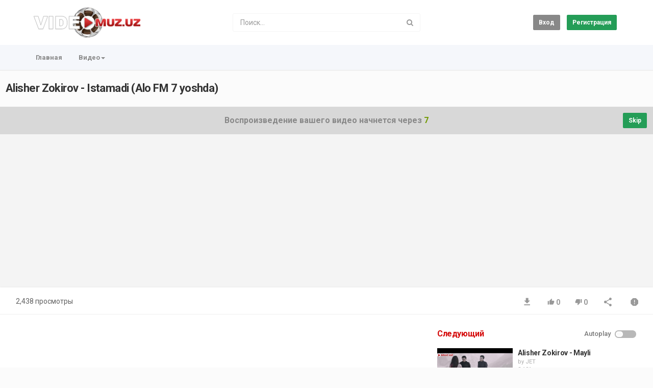

--- FILE ---
content_type: text/html; charset=utf-8
request_url: http://video.muz.uz/alisher-zokirov-istamadi-alo-fm-7-yoshda-video_2ea6d6665.html
body_size: 17031
content:
<!DOCTYPE html>
<!--[if IE 7 | IE 8]>
<html class="ie" dir="ltr">
<![endif]-->
<!--[if !(IE 7) | !(IE 8)  ]><!-->
<html dir="ltr">
<!--<![endif]-->
<head>
<meta charset="UTF-8" />

<meta name="viewport" content="width=device-width, initial-scale=1, user-scalable=no">
<title>Alisher Zokirov - Istamadi (Alo FM 7 yoshda)</title>
<meta http-equiv="X-UA-Compatible" content="IE=9; IE=8; IE=7; IE=edge,chrome=1">
<meta name="title" content="Alisher Zokirov - Istamadi (Alo FM 7 yoshda)" />
<meta name="keywords" content="Alisher Zokirov" />
<meta name="description" content="Alisher Zokirov - Istamadi (Alo FM 7 yoshda)..." />
<link rel="apple-touch-icon" sizes="180x180" href="http://video.muz.uz/templates/apollo/img/apple-touch-icon.png">
<link rel="icon" type="image/png" sizes="32x32" href="http://video.muz.uz/templates/apollo/img/favicon-32x32.png">
<link rel="icon" type="image/png" sizes="16x16" href="http://video.muz.uz/templates/apollo/img/favicon-16x16.png">
<link rel="shortcut icon" href="http://video.muz.uz/templates/apollo/img/favicon.ico">
<link rel="alternate" type="application/rss+xml" title="Alisher Zokirov - Istamadi (Alo FM 7 yoshda)" href="http://video.muz.uz/rss.php" />

<!--[if lt IE 9]>
<script src="//html5shim.googlecode.com/svn/trunk/html5.js"></script>
<![endif]-->
<link rel="stylesheet" href="http://video.muz.uz/templates/apollo/css/bootstrap.min.css">

<!--[if lt IE 9]>
<script src="//css3-mediaqueries-js.googlecode.com/svn/trunk/css3-mediaqueries.js"></script>
<![endif]-->
<link rel="stylesheet" type="text/css" media="screen" href="http://video.muz.uz/templates/apollo/css/apollo.css">
<link rel="stylesheet" type="text/css" media="screen" href="http://video.muz.uz/templates/apollo/css/animate.min.css">
<link rel="stylesheet" type="text/css" href="//fonts.googleapis.com/css?family=Roboto:400,300,500,700|Open+Sans:400,500,700">
<!--link rel="stylesheet" type="text/css" href="//netdna.bootstrapcdn.com/font-awesome/4.4.0/css/font-awesome.min.css"-->
<link rel="stylesheet" type="text/css" href="//netdna.bootstrapcdn.com/font-awesome/4.7.0/css/font-awesome.min.css">
<!--link rel="stylesheet" type="text/css" href="http://video.muz.uz/templates/apollo/css/font-awesome.min.css"-->
<link rel="stylesheet" type="text/css" media="screen" href="http://video.muz.uz/templates/apollo/css/custom.css">
<link rel="canonical" href="http://video.muz.uz/alisher-zokirov-istamadi-alo-fm-7-yoshda-video_2ea6d6665.html"/>
<script type="text/javascript">
var MELODYURL = "http://video.muz.uz";
var MELODYURL2 = "http://video.muz.uz";
var TemplateP = "http://video.muz.uz/templates/apollo";
var _LOGGEDIN_ = false;
 

var pm_video_data = {
	
	uniq_id: "2ea6d6665",
	url: "http://video.muz.uz/alisher-zokirov-istamadi-alo-fm-7-yoshda-video_2ea6d6665.html",
	duration: 0,
	duration_str: "00:00",
	category: "502".split(','),
	category_str: "502",
	featured: 0,
	restricted: 0,
	allow_comments: 1,
	allow_embedding: 1,
	is_stream: false,
	views: 2438,
	likes: 0,
	dislikes: 0,
	publish_date_str: "2013-11-07T15:28:47+0500",
	publish_date_timestamp: 1383820127,
	embed_url: "http://video.muz.uz/embed.php?vid=2ea6d6665",
	thumb_url: "",
	preview_image_url: "",
	title: 'Alisher Zokirov - Istamadi (Alo FM 7 yoshda)',
	autoplay_next: false,
	autoplay_next_url: "http://video.muz.uz/alisher-zokirov-mayli_2086b9758.html"

}

</script>

<script type="text/javascript">
 var pm_lang = {
	lights_off: "Вкл. подсветку",
	lights_on: "Выкл. подсветку",
	validate_name: "Пожалуйста введите имя",
	validate_username: "Пожалуйства введите ваш ник",
	validate_pass: "Пожалуйста введите пароль",
	validate_captcha: "Пожалуйста введите код подтверждения",
	validate_email: "Пожалуйста введите ваш настоящий email",
	validate_agree: "Пожалуйста согласитесь с нашими правилами",
	validate_name_long: "Ваше имя должно содержать как минимум 2 символа",
	validate_username_long: "Ваш ник должен содержать как минимум 2 символа",
	validate_pass_long: "Ваш пароль должен содержать как минимум 5 символов",
	validate_confirm_pass_long: "Пожалуйства повторите пароль",
	choose_category: "Выберите категорию",
	validate_select_file: "Не были выбраны файлы для загрузки.",
	validate_video_title: "Пожалуйста напишите название видео",
	please_wait: "Загрузка...",
	// upload video page
	swfupload_status_uploaded: "Uploaded",
	swfupload_status_pending: "Continue with the rest of the form.",
	swfupload_status_queued: "Queued",
	swfupload_status_uploading: "Uploading...",
	swfupload_file: "File",
	swfupload_btn_select: "Select",
	swfupload_btn_cancel: "Cancel",
	swfupload_status_error: "Error",
	swfupload_error_oversize: "Size of the selected file(s) is greater than allowed limit",
	swfupload_friendly_maxsize: "",
	upload_errmsg2: "Неверный формат файла",
	// playlist
	playlist_delete_confirm: "Are you sure you want to permanently delete this playlist?\n\nClick 'Cancel' to stop, 'OK' to delete.",
	playlist_delete_item_confirm: "You are about to remove this video from your playlist.\n\nClick 'Cancel' to stop, 'OK' to delete.",
	show_more: "Показать больше",
	show_less: "Show less",
	delete_video_confirmation: "Are you sure you want to delete this video?",
	browse_all: "Browse All"
 }
</script>


		<link rel="image_src" href="http://video.muz.uz/templates/apollo/img/no-thumbnail.jpg" />
		<meta property="og:url"  content="http://video.muz.uz/alisher-zokirov-istamadi-alo-fm-7-yoshda-video_2ea6d6665.html" />
				<meta property="og:title" content="Alisher Zokirov - Istamadi (Alo FM 7 yoshda)" />
		<meta property="og:description" content="Alisher Zokirov - Istamadi (Alo FM 7 yoshda)..." />
		<meta property="og:image" content="http://video.muz.uz/templates/apollo/img/no-thumbnail.jpg" />
		<meta property="og:image:width" content="480" />
		<meta property="og:image:height" content="360" />
				<link rel="video_src" href="http://video.muz.uz/uploads/videos/alisher_zokirov-istamadi_alo7.mp4"/>
		<meta property="og:video:url" content="http://video.muz.uz/uploads/videos/alisher_zokirov-istamadi_alo7.mp4" />
		<meta property="og:video:type" content="video/mp4"/>
		<link rel="video_src" href="http://video.muz.uz/videos.php?vid=2ea6d6665"/>
		<meta property="og:video:url" content="http://video.muz.uz/uploads/videos/alisher_zokirov-istamadi_alo7.mp4" />
		<meta property="og:video" content="http://video.muz.uz/uploads/videos/alisher_zokirov-istamadi_alo7.mp4"> 
		<meta property="og:video:secure_url" content="http://video.muz.uz/uploads/videos/alisher_zokirov-istamadi_alo7.mp4">
		<style type="text/css">h1 {color: #d40606; }h2 {color: #d40606; }h3 {color: #d40606; }h4 {color: #d40606; }h5 {color: #d40606; }h6 {color: #d40606; }footer {text-shadow: none; background-color: #383838; color: #a8a8a8; }footer a {text-shadow: none; color: #a8a8a8; }#wrapper {width: 1000px; max-width: 1000px; }.fixed960 {max-width: 1000px; }.video-wrapper-wide {width: 960px; }.pm-video-head-wide {width: 960px; }#video-wrapper.video-wrapper-wide object {width: 960px; }#video-wrapper.video-wrapper-wide embed {width: 960px; }#video-wrapper.video-wrapper-wide iframe {width: 960px; }</style>
</head>
<body class="video-watch videoid-666 author-1 source-1">

<div class="container-fluid no-padding">
<header class="header-bg">
<div class="pm-top-head">
	<div class="row">
		<div class="col-xs-7 col-sm-4 col-md-4">
			<div class="header-logo">
							<a href="http://video.muz.uz/index.html" rel="home"><img src="http://video.muz.uz/uploads/custom-logo.png" alt="Video.MUZ.Uz" title="Video.MUZ.Uz" border="0" /></a>
						</div>
		</div>
		<div class="hidden-xs col-sm-4 col-md-4" id="pm-top-search">
						<form action="http://video.muz.uz/search.php" method="get" id="search" class="pm-search-form" name="search" onSubmit="return validateSearch('true');">
				<div class="input-group">
					<input class="form-control" id="pm-search" size="16" name="keywords" type="text" placeholder="Поиск..." x-webkit-speech="x-webkit-speech" onwebkitspeechchange="this.form.submit();" onblur="fill();" autocomplete="off">
					<input class="form-control" id="pm-video-id" size="16" name="video-id" type="hidden">
					<span class="input-group-btn">
						<button class="btn btn-default" type="submit"><i class="fa fa-search"></i></button>
					</span>
				</div><!-- /input-group -->
			</form>
			<div class="pm-search-suggestions hide-me">
				<ul class="pm-search-suggestions-list list-unstyled"></ul>
			</div>
					</div>

				<div class="col-xs-5 col-sm-4 col-md-4">
			<ul class="list-inline navbar-pmuser">
				<li class="hidden-sm hidden-md hidden-lg"><a href="#" id="pm-top-mobile-search-show" class="" title="Поиск"><i class="mico mico-search"></i></a></li>
				<li><a class="btn btn-sm btn-default ajax-modal" data-toggle="modal" data-backdrop="true" data-keyboard="true" href="#modal-login-form">Вход</a></li>
														<li class="hidden-xs"><a href="http://video.muz.uz/register.html" class="btn btn-sm btn-success">Регистрация</a></li>
												</ul>
		</div>
			</div><!--.row-->
	</div><!--.pm-top-head-->

	<div class="pm-top-nav">
		<div class="row">
			<div class="col-xs-12 col-sm-8 col-md-8">
				<ul class="nav nav-tabs">
					<li><a href="http://video.muz.uz/index.html" class="wide-nav-link hidden-xs">Главная</a></li>
					<li class="dropdown">
					<a href="http://video.muz.uz/browse.html" class="dropdown-toggle wide-nav-link disabled hidden-xs hidden-sm" data-target="#" role="button" data-toggle="dropdown">Видео<b class="caret"></b></a>
					<a href="#" class="dropdown-toggle wide-nav-link disabled visible-xs visible-sm" data-target="#" role="button" data-toggle="dropdown">Видео<b class="caret"></b></a><!--mobile-->
					<ul class="dropdown-menu animated fast absoluteSlideInUp">
						<li class="visible-xs visible-sm"><a href="http://video.muz.uz/browse.html">Browse Categories</a></li><!--mobile-->
						<li><a href="http://video.muz.uz/newvideos.html">Новые видео</a></li>
						<li><a href="http://video.muz.uz/topvideos.html">Топ видео</a></li>
						<li class=""><a href="http://video.muz.uz/browse-clips-videos-1-date.html" class="">Клипы</a></li>
<li class=""><a href="http://video.muz.uz/browse-trailers-videos-1-date.html" class="">Трейлеры</a></li>
<li class=""><a href="http://video.muz.uz/browse-recordclips-videos-1-date.html" class="">Съемки клипов</a></li>
<li class=""><a href="http://video.muz.uz/browse-reports-videos-1-date.html" class="">Репортажи</a></li>
<li class=""><a href="http://video.muz.uz/browse-programs-videos-1-date.html" class="">Передачи</a></li>
<li class=""><a href="http://video.muz.uz/browse-comedy-videos-1-date.html" class="">Комедия</a></li>

					</ul>
					</li>
					
					
					
									</ul>
			</div>

			<div class="hidden-xs col-sm-4 col-md-4">
							</div>
		</div>
	</div>
</header>


	<div class="modal" id="modal-login-form">
	<div class="modal-dialog modal-sm">
		<div class="modal-content">
			<div class="modal-header">
			<button type="button" class="close" data-dismiss="modal"><span aria-hidden="true">&times;</span><span class="sr-only">Close</span></button>
				<h4 class="modal-title">Вход</h4>
			</div>
			<div class="modal-body">
								<div class="hidden-md hidden-lg">
					<label>Don't have an account yet? Register today!</label>
												<a class="btn btn-sm btn-block btn-success" href="http://video.muz.uz/register.html">Регистрация</a>
											<hr />
				</div>
				
				<form name="login_form" id="login-form" method="post" action="http://video.muz.uz/login.php">
	<div class="form-group">
		<label for="username">Ваш логин или email</label>
		<input type="text" class="form-control" name="username" value="" placeholder="Ваш логин или email">
	</div>
	<div class="form-group">
		<label for="pass">Пароль</label>
		<input type="password" class="form-control" id="pass" name="pass" maxlength="32" autocomplete="off" placeholder="Пароль">
	</div>
	<div class="form-group">
		<button type="submit" name="Login" value="Вход" class="btn btn-success btn-with-loader" data-loading-text="Signing in...">Вход</button> 
		<small><a href="http://video.muz.uz/login.html?do=forgot_pass">Забыли пароль?</a></small>
	</div>
</form>							</div>
		</div>
	</div>
</div>		<div class="modal" id="modal-register-form">
	<div class="modal-dialog modal-sm">
		<div class="modal-content">
			<div class="modal-header">
			<button type="button" class="close" data-dismiss="modal"><span aria-hidden="true">&times;</span><span class="sr-only">Close</span></button>
				<h4 class="modal-title">Создать аккаунт</h4>
			</div>
			<div class="modal-body">
				<a href="http://video.muz.uz/register.html" class="btn btn-success btn-block">Register with E-mail</a>
							</div>
		</div>
	</div>
</div>	
<a id="top"></a>

<div class="mastcontent-wrap">
<div class="pm-section-highlighted">
	<div class="container-fluid">
		<div class="row">
						<div class="container">
				<div class="row pm-video-heading">
					<div class="col-xs-12 col-sm-12 col-md-10">
												<h1 itemprop="name">Alisher Zokirov - Istamadi (Alo FM 7 yoshda)</h1>
												<meta itemprop="duration" content="P" />
						<meta itemprop="thumbnailUrl" content="" />
						<meta itemprop="contentURL" content="http://video.muz.uz/videos.php?vid=2ea6d6665" />
												<meta itemprop="embedURL" content="http://video.muz.uz/embed.php?vid=2ea6d6665" />
												<meta itemprop="uploadDate" content="2013-11-07T15:28:47+0500" />
					</div>
					<div class="hidden-xs hidden-sm col-md-2">
						<div class="pm-video-adjust btn-group">
													</div>
					</div>
				</div><!-- /.pm-video-watch-heading -->

				<div class="row">
					<div id="player" class="col-xs-12 col-sm-12 col-md-12 wide-player">
						<div id="video-wrapper">
												<div id="preroll_placeholder">
							<div class="preroll_countdown">
							Воспроизведение вашего видео начнется через <span class="preroll_timeleft">15</span>

																<div class="preroll_skip_button">
									<div class="btn btn-sm btn-success preroll_skip_countdown"  disabled="disabled" id="">
										Skip (<span class="preroll_skip_timeleft">5</span>)
									</div>
									<button class="btn btn-sm btn-success hide-me" id="preroll_skip_btn">Skip</button>
								</div>
								
							</div>
							<script async src="//pagead2.googlesyndication.com/pagead/js/adsbygoogle.js"></script>
<!-- MuzuzApp -->
<ins class="adsbygoogle"
     style="display:block"
     data-ad-client="ca-pub-2484768597530892"
     data-ad-slot="1663382735"
     data-ad-format="auto"></ins>
<script>
(adsbygoogle = window.adsbygoogle || []).push({});
</script>
													</div>
												</div><!--video-wrapper-->
					</div><!--/#player-->

									</div>
			</div>
		</div>
	</div>
</div>

<div id="content">

<div id="video-control">
	<div class="row pm-video-control">
		<div class="col-xs-4 col-sm-5 col-md-6">
			<span class="pm-video-views">
				2,438 Просмотры
			</span>
			<div class="clearfix"></div>
		</div>
		<div class="col-xs-8 col-sm-7 col-md-6">
			<ul class="pm-video-main-methods list-inline pull-right nav nav-pills">
				<li><a href="http://video.muz.uz/uploads/videos/alisher_zokirov-istamadi_alo7.mp4" rel="tooltip" title="Скачать видео Alisher Zokirov - Istamadi (Alo FM 7 yoshda)"><i class="mico mico-file_download"></i></a></li>
				<li>
			<button class="btn btn-video " id="bin-rating-like" type="button" rel="tooltip" data-title="0 Нравится"><i class="mico mico-thumb_up"></i> <span class="hidden-xs">0</span></button>
			<button class="btn btn-video " id="bin-rating-dislike" type="button" rel="tooltip" data-title="0 Не нравится"><i class="mico mico-thumb_down"></i> <span class="hidden-xs">0</span></button>

			<input type="hidden" name="bin-rating-uniq_id" value="2ea6d6665">

			<!-- <div id="bin-rating-response" class="hide-me alert"></div> -->
			<div id="bin-rating-like-confirmation" class="hide-me alert animated fadeInDown">
				<button type="button" class="close" data-dismiss="alert">&times;</button>
				<p> Спасибо! Поделитесь с друзьями!</p>
				<p>
				<a href="https://www.facebook.com/sharer.php?u=http%3A%2F%2Fvideo.muz.uz%2Falisher-zokirov-istamadi-alo-fm-7-yoshda-video_2ea6d6665.html&amp;t=Alisher+Zokirov+-+Istamadi+%28Alo+FM+7+yoshda%29" onclick="javascript:window.open(this.href,'', 'menubar=no,toolbar=no,resizable=yes,scrollbars=yes,height=600,width=600');return false;" rel="tooltip" title="Share on Facebook"><i class="pm-vc-sprite facebook-icon"></i></a>
				<a href="https://twitter.com/home?status=Watching%20Alisher+Zokirov+-+Istamadi+%28Alo+FM+7+yoshda%29%20on%20http%3A%2F%2Fvideo.muz.uz%2Falisher-zokirov-istamadi-alo-fm-7-yoshda-video_2ea6d6665.html" onclick="javascript:window.open(this.href, '', 'menubar=no,toolbar=no,resizable=yes,scrollbars=yes,height=600,width=600');return false;" rel="tooltip" title="Share on Twitter"><i class="pm-vc-sprite twitter-icon"></i></a>
				</p>
			</div>

			<div id="bin-rating-dislike-confirmation" class="hide-me alert animated fadeInDown">
				<button type="button" class="close" data-dismiss="alert">&times;</button>
				<p>Вам не понравилось видео. Спасибо за то что поделились своим мнением!</p>
			</div>
				</li>

								<li><a href="#" id="" rel="tooltip" title="Поделиться" data-video-id="666" data-toggle="modal" data-target="#modal-video-share"><i class="mico mico-share"></i></a></li>
				<li><a href="#" rel="tooltip" title="Пожаловаться" data-toggle="modal" data-target="#modal-video-report"><i class="mico mico-report"></i></a></li>
			</ul>
		</div>
	</div><!--.pm-video-control-->
</div>

<div id="content-main" class="container-fluid">
	<div class="row">

		<div class="col-xs-12 col-sm-12 col-md-8 pm-video-watch-main" itemprop="video" itemscope itemtype="http://schema.org/VideoObject">
						<div class="pm-ads-banner" align="center"><script async src="https://pagead2.googlesyndication.com/pagead/js/adsbygoogle.js?client=ca-pub-2484768597530892"
     crossorigin="anonymous"></script>
<!-- MuzuzApp -->
<ins class="adsbygoogle"
     style="display:block"
     data-ad-client="ca-pub-2484768597530892"
     data-ad-slot="1663382735"
     data-ad-format="auto"
     data-full-width-responsive="true"></ins>
<script>
     (adsbygoogle = window.adsbygoogle || []).push({});
</script><img src="http://video.muz.uz/ajax.php?p=stats&do=show&aid=3&at=1" width="1" height="1" border="0" /></div>
				
			<div class="row pm-user-header">
				<div class="col-xs-3 col-sm-1 col-md-1">
				   <a href="http://video.muz.uz/user/JET/"><img src="http://video.muz.uz/uploads/avatars/avatar943-1.jpg" class="pm-round-avatar" height="40" width="40" alt="" border="0"></a>
				</div>
				<div class="col-xs-9 col-sm-8 col-md-8">
					<div class="pm-video-posting-info">
						<div class="author"><a href="http://video.muz.uz/user/JET/">JET</a> </div>
						<div class="publish-date">Published <time datetime="2013-11-07T15:28:47+0500" title="Thursday, November 7, 2013 3:28 PM">Nov  7, 2013</time></div>
					 </div>
				</div>
				<div class="col-xs-2 col-sm-3 col-md-3">
									</div>
			</div><!--/.pm-user-header-->

			<div class="clearfix"></div>
			
			<div class="pm-video-description">
				
				<dl class="dl-horizontal">

										<dt>Категория</dt>
					<dd><a href="http://video.muz.uz/browse-clips-videos-1-date.html">Клипы</a> </dd>
															<dt>Теги</dt>
					<dd><a href="http://video.muz.uz/tags/alisher-zokirov/">Alisher Zokirov</a></dd>
									</dl>
			</div>

			
		<div class="tab-content pm-comments-container">
			<div class="tab-pane active" id="comments-native">
			<div name="mycommentspan" id="mycommentspan" class="hide-me"></div>
							<a href="http://video.muz.uz/login.html">Выполните вход</a> или <a href="http://video.muz.uz/register.html">зарегистрируйтесь</a> для отправки комментария.
						
			
			<div class="pm-comments comment_box">
									<ul class="pm-ul-comments list-unstyled">
						<li id="preview_comment" class="media"></li>
					</ul>
					<div id="be_the_first">Комментариев нет.</div>
							</div>
		</div>
		
		
		</div>
		</div><!-- /pm-video-watch-main -->
		
		<div class="col-xs-12 col-sm-12 col-md-4 pm-video-watch-sidebar">
						
			<div class="pm-related-with-autoplay without-highlight" id="pm-related">
				<h4>Следующий</h4>
								<div class="pm-autoplay-select">
					<div class="pm-autoplay-info">
					Autoplay 
					</div>
					<div class="pm-autoplay-switch">
						<input type="checkbox" name="pm-autoplay-switch" class="autoplayonoff-checkbox" id="autoplayonoff" >
						<label class="autoplayonoff-label" for="autoplayonoff">
							<span class="autoplayonoff-inner"></span>
							<span class="autoplayonoff-switch"></span>
						</label>
					</div>
				</div>
				
				<ul class="pm-ul-sidelist-videos list-unstyled">
								<li>
					<div class="pm-video-thumb">
												<div class="watch-later">
							<button class="pm-watch-later-add btn btn-xs btn-default hidden-xs watch-later-add-btn-1735" onclick="watch_later_add(1735); return false;" rel="tooltip" data-placement="left" title="Watch Later"><i class="fa fa-clock-o"></i></button>
							<button class="pm-watch-later-remove btn btn-xs btn-success hidden-xs watch-later-remove-btn-1735" onclick="watch_later_remove(1735); return false;" rel="tooltip" title="Remove from playlist"><i class="fa fa-check"></i></button>
						</div>
						<a href="http://video.muz.uz/alisher-zokirov-mayli_2086b9758.html" title="Alisher Zokirov - Mayli">
						<div class="pm-video-labels hidden-xs">
													</div>
						<img src="http://video.muz.uz/templates/apollo/img/melody-lzld.png" alt="Alisher Zokirov - Mayli" data-echo="http://video.muz.uz/uploads/thumbs/2086b9758-1.jpg" class="img-responsive">
						</a>
					</div>
					<h3><a href="http://video.muz.uz/alisher-zokirov-mayli_2086b9758.html" title="Alisher Zokirov - Mayli" class="ellipsis">Alisher Zokirov - Mayli</a></h3>
					<div class="pm-video-meta">
						<span class="pm-video-author">by <a href="http://video.muz.uz/user/JET/">JET</a></span>
						<span class="pm-video-since"><time datetime="2018-12-03T20:59:57+0500" title="Monday, December 3, 2018 8:59 PM">7 года назад</time></span>
						<span class="pm-video-views">3,181 Просмотры</span>
					</div>
				</li>
								<li>
					<div class="pm-video-thumb">
												<div class="watch-later">
							<button class="pm-watch-later-add btn btn-xs btn-default hidden-xs watch-later-add-btn-12" onclick="watch_later_add(12); return false;" rel="tooltip" data-placement="left" title="Watch Later"><i class="fa fa-clock-o"></i></button>
							<button class="pm-watch-later-remove btn btn-xs btn-success hidden-xs watch-later-remove-btn-12" onclick="watch_later_remove(12); return false;" rel="tooltip" title="Remove from playlist"><i class="fa fa-check"></i></button>
						</div>
						<a href="http://video.muz.uz/alisher-zokirov-istamadi_6bd510d27.html" title="Alisher Zokirov - Istamadi">
						<div class="pm-video-labels hidden-xs">
													</div>
						<img src="http://video.muz.uz/templates/apollo/img/melody-lzld.png" alt="Alisher Zokirov - Istamadi" data-echo="http://video.muz.uz/templates/apollo/img/no-thumbnail.jpg" class="img-responsive">
						</a>
					</div>
					<h3><a href="http://video.muz.uz/alisher-zokirov-istamadi_6bd510d27.html" title="Alisher Zokirov - Istamadi" class="ellipsis">Alisher Zokirov - Istamadi</a></h3>
					<div class="pm-video-meta">
						<span class="pm-video-author">by <a href="http://video.muz.uz/user/JET/">JET</a></span>
						<span class="pm-video-since"><time datetime="2012-04-30T14:14:45+0500" title="Monday, April 30, 2012 2:14 PM">13 года назад</time></span>
						<span class="pm-video-views">5,455 Просмотры</span>
					</div>
				</li>
								<li>
					<div class="pm-video-thumb">
												<div class="watch-later">
							<button class="pm-watch-later-add btn btn-xs btn-default hidden-xs watch-later-add-btn-1858" onclick="watch_later_add(1858); return false;" rel="tooltip" data-placement="left" title="Watch Later"><i class="fa fa-clock-o"></i></button>
							<button class="pm-watch-later-remove btn btn-xs btn-success hidden-xs watch-later-remove-btn-1858" onclick="watch_later_remove(1858); return false;" rel="tooltip" title="Remove from playlist"><i class="fa fa-check"></i></button>
						</div>
						<a href="http://video.muz.uz/alisher-zokirov-bir-savol_9880364c5.html" title="Alisher Zokirov - Bir savol">
						<div class="pm-video-labels hidden-xs">
													</div>
						<img src="http://video.muz.uz/templates/apollo/img/melody-lzld.png" alt="Alisher Zokirov - Bir savol" data-echo="http://video.muz.uz/uploads/thumbs/9880364c5-1.jpg" class="img-responsive">
						</a>
					</div>
					<h3><a href="http://video.muz.uz/alisher-zokirov-bir-savol_9880364c5.html" title="Alisher Zokirov - Bir savol" class="ellipsis">Alisher Zokirov - Bir savol</a></h3>
					<div class="pm-video-meta">
						<span class="pm-video-author">by <a href="http://video.muz.uz/user/JET/">JET</a></span>
						<span class="pm-video-since"><time datetime="2019-08-04T21:52:54+0500" title="Sunday, August 4, 2019 9:52 PM">6 года назад</time></span>
						<span class="pm-video-views">1,535 Просмотры</span>
					</div>
				</li>
								<li>
					<div class="pm-video-thumb">
												<div class="watch-later">
							<button class="pm-watch-later-add btn btn-xs btn-default hidden-xs watch-later-add-btn-11" onclick="watch_later_add(11); return false;" rel="tooltip" data-placement="left" title="Watch Later"><i class="fa fa-clock-o"></i></button>
							<button class="pm-watch-later-remove btn btn-xs btn-success hidden-xs watch-later-remove-btn-11" onclick="watch_later_remove(11); return false;" rel="tooltip" title="Remove from playlist"><i class="fa fa-check"></i></button>
						</div>
						<a href="http://video.muz.uz/alisher-zokirov-dost-bolib-qol_5a1bda3da.html" title="Alisher Zokirov - Do'st bo'lib qol">
						<div class="pm-video-labels hidden-xs">
													</div>
						<img src="http://video.muz.uz/templates/apollo/img/melody-lzld.png" alt="Alisher Zokirov - Do'st bo'lib qol" data-echo="http://video.muz.uz/templates/apollo/img/no-thumbnail.jpg" class="img-responsive">
						</a>
					</div>
					<h3><a href="http://video.muz.uz/alisher-zokirov-dost-bolib-qol_5a1bda3da.html" title="Alisher Zokirov - Do'st bo'lib qol" class="ellipsis">Alisher Zokirov - Do'st bo'lib qol</a></h3>
					<div class="pm-video-meta">
						<span class="pm-video-author">by <a href="http://video.muz.uz/user/JET/">JET</a></span>
						<span class="pm-video-since"><time datetime="2012-04-30T14:09:14+0500" title="Monday, April 30, 2012 2:09 PM">13 года назад</time></span>
						<span class="pm-video-views">4,866 Просмотры</span>
					</div>
				</li>
								<li>
					<div class="pm-video-thumb">
												<div class="watch-later">
							<button class="pm-watch-later-add btn btn-xs btn-default hidden-xs watch-later-add-btn-2123" onclick="watch_later_add(2123); return false;" rel="tooltip" data-placement="left" title="Watch Later"><i class="fa fa-clock-o"></i></button>
							<button class="pm-watch-later-remove btn btn-xs btn-success hidden-xs watch-later-remove-btn-2123" onclick="watch_later_remove(2123); return false;" rel="tooltip" title="Remove from playlist"><i class="fa fa-check"></i></button>
						</div>
						<a href="http://video.muz.uz/alisher-zokirov-ne-bolsa-ham_5d2026235.html" title="Alisher Zokirov - Ne bo'lsa ham">
						<div class="pm-video-labels hidden-xs">
													</div>
						<img src="http://video.muz.uz/templates/apollo/img/melody-lzld.png" alt="Alisher Zokirov - Ne bo'lsa ham" data-echo="http://video.muz.uz/uploads/thumbs/5d2026235-1.jpg" class="img-responsive">
						</a>
					</div>
					<h3><a href="http://video.muz.uz/alisher-zokirov-ne-bolsa-ham_5d2026235.html" title="Alisher Zokirov - Ne bo'lsa ham" class="ellipsis">Alisher Zokirov - Ne bo'lsa ham</a></h3>
					<div class="pm-video-meta">
						<span class="pm-video-author">by <a href="http://video.muz.uz/user/JET/">JET</a></span>
						<span class="pm-video-since"><time datetime="2021-06-13T10:46:51+0500" title="Sunday, June 13, 2021 10:46 AM">4 года назад</time></span>
						<span class="pm-video-views">1,031 Просмотры</span>
					</div>
				</li>
								<li>
					<div class="pm-video-thumb">
												<div class="watch-later">
							<button class="pm-watch-later-add btn btn-xs btn-default hidden-xs watch-later-add-btn-2044" onclick="watch_later_add(2044); return false;" rel="tooltip" data-placement="left" title="Watch Later"><i class="fa fa-clock-o"></i></button>
							<button class="pm-watch-later-remove btn btn-xs btn-success hidden-xs watch-later-remove-btn-2044" onclick="watch_later_remove(2044); return false;" rel="tooltip" title="Remove from playlist"><i class="fa fa-check"></i></button>
						</div>
						<a href="http://video.muz.uz/alisher-zokirov-daydi_7cc652df7.html" title="Alisher Zokirov - Daydi">
						<div class="pm-video-labels hidden-xs">
													</div>
						<img src="http://video.muz.uz/templates/apollo/img/melody-lzld.png" alt="Alisher Zokirov - Daydi" data-echo="http://video.muz.uz/uploads/thumbs/7cc652df7-1.jpg" class="img-responsive">
						</a>
					</div>
					<h3><a href="http://video.muz.uz/alisher-zokirov-daydi_7cc652df7.html" title="Alisher Zokirov - Daydi" class="ellipsis">Alisher Zokirov - Daydi</a></h3>
					<div class="pm-video-meta">
						<span class="pm-video-author">by <a href="http://video.muz.uz/user/JET/">JET</a></span>
						<span class="pm-video-since"><time datetime="2020-11-21T20:48:07+0500" title="Saturday, November 21, 2020 8:48 PM">5 года назад</time></span>
						<span class="pm-video-views">1,196 Просмотры</span>
					</div>
				</li>
								<li>
					<div class="pm-video-thumb">
												<div class="watch-later">
							<button class="pm-watch-later-add btn btn-xs btn-default hidden-xs watch-later-add-btn-2193" onclick="watch_later_add(2193); return false;" rel="tooltip" data-placement="left" title="Watch Later"><i class="fa fa-clock-o"></i></button>
							<button class="pm-watch-later-remove btn btn-xs btn-success hidden-xs watch-later-remove-btn-2193" onclick="watch_later_remove(2193); return false;" rel="tooltip" title="Remove from playlist"><i class="fa fa-check"></i></button>
						</div>
						<a href="http://video.muz.uz/alisher-zokirov-singlim_86321c710.html" title="Alisher Zokirov - Singlim">
						<div class="pm-video-labels hidden-xs">
													</div>
						<img src="http://video.muz.uz/templates/apollo/img/melody-lzld.png" alt="Alisher Zokirov - Singlim" data-echo="http://video.muz.uz/uploads/thumbs/86321c710-1.jpg" class="img-responsive">
						</a>
					</div>
					<h3><a href="http://video.muz.uz/alisher-zokirov-singlim_86321c710.html" title="Alisher Zokirov - Singlim" class="ellipsis">Alisher Zokirov - Singlim</a></h3>
					<div class="pm-video-meta">
						<span class="pm-video-author">by <a href="http://video.muz.uz/user/JET/">JET</a></span>
						<span class="pm-video-since"><time datetime="2021-12-25T22:41:03+0500" title="Saturday, December 25, 2021 10:41 PM">4 года назад</time></span>
						<span class="pm-video-views">774 Просмотры</span>
					</div>
				</li>
								<li>
					<div class="pm-video-thumb">
												<div class="watch-later">
							<button class="pm-watch-later-add btn btn-xs btn-default hidden-xs watch-later-add-btn-2750" onclick="watch_later_add(2750); return false;" rel="tooltip" data-placement="left" title="Watch Later"><i class="fa fa-clock-o"></i></button>
							<button class="pm-watch-later-remove btn btn-xs btn-success hidden-xs watch-later-remove-btn-2750" onclick="watch_later_remove(2750); return false;" rel="tooltip" title="Remove from playlist"><i class="fa fa-check"></i></button>
						</div>
						<a href="http://video.muz.uz/alisher-zokirov-kochalar_4ac371b0f.html" title="Alisher Zokirov - Ko'chalar">
						<div class="pm-video-labels hidden-xs">
													</div>
						<img src="http://video.muz.uz/templates/apollo/img/melody-lzld.png" alt="Alisher Zokirov - Ko'chalar" data-echo="http://video.muz.uz/uploads/thumbs/4ac371b0f-1.jpg" class="img-responsive">
						</a>
					</div>
					<h3><a href="http://video.muz.uz/alisher-zokirov-kochalar_4ac371b0f.html" title="Alisher Zokirov - Ko'chalar" class="ellipsis">Alisher Zokirov - Ko'chalar</a></h3>
					<div class="pm-video-meta">
						<span class="pm-video-author">by <a href="http://video.muz.uz/user/JET/">JET</a></span>
						<span class="pm-video-since"><time datetime="2024-09-22T21:12:50+0500" title="Sunday, September 22, 2024 9:12 PM">1 год назад</time></span>
						<span class="pm-video-views">635 Просмотры</span>
					</div>
				</li>
								<li>
					<div class="pm-video-thumb">
												<div class="watch-later">
							<button class="pm-watch-later-add btn btn-xs btn-default hidden-xs watch-later-add-btn-1689" onclick="watch_later_add(1689); return false;" rel="tooltip" data-placement="left" title="Watch Later"><i class="fa fa-clock-o"></i></button>
							<button class="pm-watch-later-remove btn btn-xs btn-success hidden-xs watch-later-remove-btn-1689" onclick="watch_later_remove(1689); return false;" rel="tooltip" title="Remove from playlist"><i class="fa fa-check"></i></button>
						</div>
						<a href="http://video.muz.uz/alisher-zokirov-yurak_671b0cb19.html" title="Alisher Zokirov - Yurak">
						<div class="pm-video-labels hidden-xs">
													</div>
						<img src="http://video.muz.uz/templates/apollo/img/melody-lzld.png" alt="Alisher Zokirov - Yurak" data-echo="http://video.muz.uz/uploads/thumbs/671b0cb19-1.jpg" class="img-responsive">
						</a>
					</div>
					<h3><a href="http://video.muz.uz/alisher-zokirov-yurak_671b0cb19.html" title="Alisher Zokirov - Yurak" class="ellipsis">Alisher Zokirov - Yurak</a></h3>
					<div class="pm-video-meta">
						<span class="pm-video-author">by <a href="http://video.muz.uz/user/JET/">JET</a></span>
						<span class="pm-video-since"><time datetime="2018-09-08T22:57:01+0500" title="Saturday, September 8, 2018 10:57 PM">7 года назад</time></span>
						<span class="pm-video-views">2,719 Просмотры</span>
					</div>
				</li>
								<li>
					<div class="pm-video-thumb">
												<div class="watch-later">
							<button class="pm-watch-later-add btn btn-xs btn-default hidden-xs watch-later-add-btn-1743" onclick="watch_later_add(1743); return false;" rel="tooltip" data-placement="left" title="Watch Later"><i class="fa fa-clock-o"></i></button>
							<button class="pm-watch-later-remove btn btn-xs btn-success hidden-xs watch-later-remove-btn-1743" onclick="watch_later_remove(1743); return false;" rel="tooltip" title="Remove from playlist"><i class="fa fa-check"></i></button>
						</div>
						<a href="http://video.muz.uz/alisher-zokirov-aldana_72d7b5d41.html" title="Alisher Zokirov - Aldana">
						<div class="pm-video-labels hidden-xs">
													</div>
						<img src="http://video.muz.uz/templates/apollo/img/melody-lzld.png" alt="Alisher Zokirov - Aldana" data-echo="http://video.muz.uz/uploads/thumbs/72d7b5d41-1.jpg" class="img-responsive">
						</a>
					</div>
					<h3><a href="http://video.muz.uz/alisher-zokirov-aldana_72d7b5d41.html" title="Alisher Zokirov - Aldana" class="ellipsis">Alisher Zokirov - Aldana</a></h3>
					<div class="pm-video-meta">
						<span class="pm-video-author">by <a href="http://video.muz.uz/user/JET/">JET</a></span>
						<span class="pm-video-since"><time datetime="2018-12-28T19:54:02+0500" title="Friday, December 28, 2018 7:54 PM">7 года назад</time></span>
						<span class="pm-video-views">2,118 Просмотры</span>
					</div>
				</li>
				
								<li>
					<div class="pm-video-thumb">
												<div class="watch-later">
							<button class="pm-watch-later-add btn btn-xs btn-default hidden-xs watch-later-add-btn-384" onclick="watch_later_add(384); return false;" rel="tooltip" data-placement="left" title="Watch Later"><i class="fa fa-clock-o"></i></button>
							<button class="pm-watch-later-remove btn btn-xs btn-success hidden-xs watch-later-remove-btn-384" onclick="watch_later_remove(384); return false;" rel="tooltip" title="Remove from playlist"><i class="fa fa-check"></i></button>
						</div>
						<a href="http://video.muz.uz/sherzod-bek-koyingdaman_5862682b5.html" title="Sherzod Bek - Ko'yingdaman">
						<div class="pm-video-labels hidden-xs">
													</div>
						<img src="http://video.muz.uz/uploads/thumbs/5862682b5-1.jpg" alt="Sherzod Bek - Ko'yingdaman" class="img-responsive"></a>
					</div>
					<h3><a href="http://video.muz.uz/sherzod-bek-koyingdaman_5862682b5.html" title="Sherzod Bek - Ko'yingdaman" class="ellipsis">Sherzod Bek - Ko'yingdaman</a></h3>
					<div class="pm-video-meta">
						<span class="pm-video-author">by <a href="http://video.muz.uz/user/JET/">JET</a></span>
						<span class="pm-video-since"><time datetime="2012-11-14T10:32:35+0500" title="Wednesday, November 14, 2012 10:32 AM">13 года назад</time></span>
						<span class="pm-video-views">5,308 Просмотры</span>
					</div>
				</li>
								<li>
					<div class="pm-video-thumb">
												<div class="watch-later">
							<button class="pm-watch-later-add btn btn-xs btn-default hidden-xs watch-later-add-btn-68" onclick="watch_later_add(68); return false;" rel="tooltip" data-placement="left" title="Watch Later"><i class="fa fa-clock-o"></i></button>
							<button class="pm-watch-later-remove btn btn-xs btn-success hidden-xs watch-later-remove-btn-68" onclick="watch_later_remove(68); return false;" rel="tooltip" title="Remove from playlist"><i class="fa fa-check"></i></button>
						</div>
						<a href="http://video.muz.uz/markaz-xafa-boldi-sevgi_0644faa69.html" title="MarkaZ - Xafa bo'ldi sevgi">
						<div class="pm-video-labels hidden-xs">
													</div>
						<img src="http://video.muz.uz/templates/apollo/img/no-thumbnail.jpg" alt="MarkaZ - Xafa bo'ldi sevgi" class="img-responsive"></a>
					</div>
					<h3><a href="http://video.muz.uz/markaz-xafa-boldi-sevgi_0644faa69.html" title="MarkaZ - Xafa bo'ldi sevgi" class="ellipsis">MarkaZ - Xafa bo'ldi sevgi</a></h3>
					<div class="pm-video-meta">
						<span class="pm-video-author">by <a href="http://video.muz.uz/user/JET/">JET</a></span>
						<span class="pm-video-since"><time datetime="2012-05-01T13:01:19+0500" title="Tuesday, May 1, 2012 1:01 PM">13 года назад</time></span>
						<span class="pm-video-views">6,214 Просмотры</span>
					</div>
				</li>
								<li>
					<div class="pm-video-thumb">
												<div class="watch-later">
							<button class="pm-watch-later-add btn btn-xs btn-default hidden-xs watch-later-add-btn-523" onclick="watch_later_add(523); return false;" rel="tooltip" data-placement="left" title="Watch Later"><i class="fa fa-clock-o"></i></button>
							<button class="pm-watch-later-remove btn btn-xs btn-success hidden-xs watch-later-remove-btn-523" onclick="watch_later_remove(523); return false;" rel="tooltip" title="Remove from playlist"><i class="fa fa-check"></i></button>
						</div>
						<a href="http://video.muz.uz/sherzod-bek-janon-pari-video_e2a16a694.html" title="Sherzod Bek - Janon pari">
						<div class="pm-video-labels hidden-xs">
													</div>
						<img src="http://video.muz.uz/uploads/thumbs/e2a16a694-1.jpg" alt="Sherzod Bek - Janon pari" class="img-responsive"></a>
					</div>
					<h3><a href="http://video.muz.uz/sherzod-bek-janon-pari-video_e2a16a694.html" title="Sherzod Bek - Janon pari" class="ellipsis">Sherzod Bek - Janon pari</a></h3>
					<div class="pm-video-meta">
						<span class="pm-video-author">by <a href="http://video.muz.uz/user/JET/">JET</a></span>
						<span class="pm-video-since"><time datetime="2013-05-06T17:38:08+0500" title="Monday, May 6, 2013 5:38 PM">12 года назад</time></span>
						<span class="pm-video-views">7,319 Просмотры</span>
					</div>
				</li>
								<li>
					<div class="pm-video-thumb">
												<div class="watch-later">
							<button class="pm-watch-later-add btn btn-xs btn-default hidden-xs watch-later-add-btn-2347" onclick="watch_later_add(2347); return false;" rel="tooltip" data-placement="left" title="Watch Later"><i class="fa fa-clock-o"></i></button>
							<button class="pm-watch-later-remove btn btn-xs btn-success hidden-xs watch-later-remove-btn-2347" onclick="watch_later_remove(2347); return false;" rel="tooltip" title="Remove from playlist"><i class="fa fa-check"></i></button>
						</div>
						<a href="http://video.muz.uz/jasmin-kutaman_f7f57bf46.html" title="Jasmin - Kutaman">
						<div class="pm-video-labels hidden-xs">
													</div>
						<img src="http://video.muz.uz/uploads/thumbs/f7f57bf46-1.jpg" alt="Jasmin - Kutaman" class="img-responsive"></a>
					</div>
					<h3><a href="http://video.muz.uz/jasmin-kutaman_f7f57bf46.html" title="Jasmin - Kutaman" class="ellipsis">Jasmin - Kutaman</a></h3>
					<div class="pm-video-meta">
						<span class="pm-video-author">by <a href="http://video.muz.uz/user/JET/">JET</a></span>
						<span class="pm-video-since"><time datetime="2022-09-05T21:47:45+0500" title="Monday, September 5, 2022 9:47 PM">3 года назад</time></span>
						<span class="pm-video-views">3,881 Просмотры</span>
					</div>
				</li>
								<li>
					<div class="pm-video-thumb">
												<div class="watch-later">
							<button class="pm-watch-later-add btn btn-xs btn-default hidden-xs watch-later-add-btn-2146" onclick="watch_later_add(2146); return false;" rel="tooltip" data-placement="left" title="Watch Later"><i class="fa fa-clock-o"></i></button>
							<button class="pm-watch-later-remove btn btn-xs btn-success hidden-xs watch-later-remove-btn-2146" onclick="watch_later_remove(2146); return false;" rel="tooltip" title="Remove from playlist"><i class="fa fa-check"></i></button>
						</div>
						<a href="http://video.muz.uz/feruza-jumaniyozova-feruzabonu_9f2d17853.html" title="Feruza Jumaniyozova - Feruzabonu">
						<div class="pm-video-labels hidden-xs">
													</div>
						<img src="http://video.muz.uz/uploads/thumbs/9f2d17853-1.jpg" alt="Feruza Jumaniyozova - Feruzabonu" class="img-responsive"></a>
					</div>
					<h3><a href="http://video.muz.uz/feruza-jumaniyozova-feruzabonu_9f2d17853.html" title="Feruza Jumaniyozova - Feruzabonu" class="ellipsis">Feruza Jumaniyozova - Feruzabonu</a></h3>
					<div class="pm-video-meta">
						<span class="pm-video-author">by <a href="http://video.muz.uz/user/JET/">JET</a></span>
						<span class="pm-video-since"><time datetime="2021-09-06T21:44:24+0500" title="Monday, September 6, 2021 9:44 PM">4 года назад</time></span>
						<span class="pm-video-views">3,357 Просмотры</span>
					</div>
				</li>
								<li>
					<div class="pm-video-thumb">
												<div class="watch-later">
							<button class="pm-watch-later-add btn btn-xs btn-default hidden-xs watch-later-add-btn-1837" onclick="watch_later_add(1837); return false;" rel="tooltip" data-placement="left" title="Watch Later"><i class="fa fa-clock-o"></i></button>
							<button class="pm-watch-later-remove btn btn-xs btn-success hidden-xs watch-later-remove-btn-1837" onclick="watch_later_remove(1837); return false;" rel="tooltip" title="Remove from playlist"><i class="fa fa-check"></i></button>
						</div>
						<a href="http://video.muz.uz/jahongir-otajonov-jonim-2019_84ae4c79e.html" title="Jahongir Otajonov - Jonim (2019)">
						<div class="pm-video-labels hidden-xs">
													</div>
						<img src="http://video.muz.uz/uploads/thumbs/84ae4c79e-1.jpg" alt="Jahongir Otajonov - Jonim (2019)" class="img-responsive"></a>
					</div>
					<h3><a href="http://video.muz.uz/jahongir-otajonov-jonim-2019_84ae4c79e.html" title="Jahongir Otajonov - Jonim (2019)" class="ellipsis">Jahongir Otajonov - Jonim (2019)</a></h3>
					<div class="pm-video-meta">
						<span class="pm-video-author">by <a href="http://video.muz.uz/user/JET/">JET</a></span>
						<span class="pm-video-since"><time datetime="2019-06-04T18:22:10+0500" title="Tuesday, June 4, 2019 6:22 PM">6 года назад</time></span>
						<span class="pm-video-views">8,457 Просмотры</span>
					</div>
				</li>
								<li>
					<div class="pm-video-thumb">
												<div class="watch-later">
							<button class="pm-watch-later-add btn btn-xs btn-default hidden-xs watch-later-add-btn-1435" onclick="watch_later_add(1435); return false;" rel="tooltip" data-placement="left" title="Watch Later"><i class="fa fa-clock-o"></i></button>
							<button class="pm-watch-later-remove btn btn-xs btn-success hidden-xs watch-later-remove-btn-1435" onclick="watch_later_remove(1435); return false;" rel="tooltip" title="Remove from playlist"><i class="fa fa-check"></i></button>
						</div>
						<a href="http://video.muz.uz/maroqand-salom-muhabbat_949b9236a.html" title="Maroqand - Salom muhabbat">
						<div class="pm-video-labels hidden-xs">
													</div>
						<img src="http://video.muz.uz/uploads/thumbs/949b9236a-1.jpg" alt="Maroqand - Salom muhabbat" class="img-responsive"></a>
					</div>
					<h3><a href="http://video.muz.uz/maroqand-salom-muhabbat_949b9236a.html" title="Maroqand - Salom muhabbat" class="ellipsis">Maroqand - Salom muhabbat</a></h3>
					<div class="pm-video-meta">
						<span class="pm-video-author">by <a href="http://video.muz.uz/user/JET/">JET</a></span>
						<span class="pm-video-since"><time datetime="2017-03-23T18:31:05+0500" title="Thursday, March 23, 2017 6:31 PM">8 года назад</time></span>
						<span class="pm-video-views">10.8k Просмотры</span>
					</div>
				</li>
								<li>
					<div class="pm-video-thumb">
												<div class="watch-later">
							<button class="pm-watch-later-add btn btn-xs btn-default hidden-xs watch-later-add-btn-1729" onclick="watch_later_add(1729); return false;" rel="tooltip" data-placement="left" title="Watch Later"><i class="fa fa-clock-o"></i></button>
							<button class="pm-watch-later-remove btn btn-xs btn-success hidden-xs watch-later-remove-btn-1729" onclick="watch_later_remove(1729); return false;" rel="tooltip" title="Remove from playlist"><i class="fa fa-check"></i></button>
						</div>
						<a href="http://video.muz.uz/tohir-sulton-tak-tak_4029a0f34.html" title="Tohir Sulton - Tak-tak">
						<div class="pm-video-labels hidden-xs">
													</div>
						<img src="http://video.muz.uz/uploads/thumbs/4029a0f34-1.jpg" alt="Tohir Sulton - Tak-tak" class="img-responsive"></a>
					</div>
					<h3><a href="http://video.muz.uz/tohir-sulton-tak-tak_4029a0f34.html" title="Tohir Sulton - Tak-tak" class="ellipsis">Tohir Sulton - Tak-tak</a></h3>
					<div class="pm-video-meta">
						<span class="pm-video-author">by <a href="http://video.muz.uz/user/JET/">JET</a></span>
						<span class="pm-video-since"><time datetime="2018-11-25T22:52:31+0500" title="Sunday, November 25, 2018 10:52 PM">7 года назад</time></span>
						<span class="pm-video-views">7,468 Просмотры</span>
					</div>
				</li>
								<li>
					<div class="pm-video-thumb">
												<div class="watch-later">
							<button class="pm-watch-later-add btn btn-xs btn-default hidden-xs watch-later-add-btn-1546" onclick="watch_later_add(1546); return false;" rel="tooltip" data-placement="left" title="Watch Later"><i class="fa fa-clock-o"></i></button>
							<button class="pm-watch-later-remove btn btn-xs btn-success hidden-xs watch-later-remove-btn-1546" onclick="watch_later_remove(1546); return false;" rel="tooltip" title="Remove from playlist"><i class="fa fa-check"></i></button>
						</div>
						<a href="http://video.muz.uz/hyperx-cloud-silver_19e49cad3.html" title="HyperX - Cloud Silver">
						<div class="pm-video-labels hidden-xs">
													</div>
						<img src="http://video.muz.uz/uploads/thumbs/19e49cad3-1.jpg" alt="HyperX - Cloud Silver" class="img-responsive"></a>
					</div>
					<h3><a href="http://video.muz.uz/hyperx-cloud-silver_19e49cad3.html" title="HyperX - Cloud Silver" class="ellipsis">HyperX - Cloud Silver</a></h3>
					<div class="pm-video-meta">
						<span class="pm-video-author">by <a href="http://video.muz.uz/user/JET/">JET</a></span>
						<span class="pm-video-since"><time datetime="2017-11-03T23:23:41+0500" title="Friday, November 3, 2017 11:23 PM">8 года назад</time></span>
						<span class="pm-video-views">3,799 Просмотры</span>
					</div>
				</li>
								<li>
					<div class="pm-video-thumb">
												<div class="watch-later">
							<button class="pm-watch-later-add btn btn-xs btn-default hidden-xs watch-later-add-btn-1545" onclick="watch_later_add(1545); return false;" rel="tooltip" data-placement="left" title="Watch Later"><i class="fa fa-clock-o"></i></button>
							<button class="pm-watch-later-remove btn btn-xs btn-success hidden-xs watch-later-remove-btn-1545" onclick="watch_later_remove(1545); return false;" rel="tooltip" title="Remove from playlist"><i class="fa fa-check"></i></button>
						</div>
						<a href="http://video.muz.uz/hyperx-alloy-elite_570359221.html" title="HyperX - Alloy Elite">
						<div class="pm-video-labels hidden-xs">
													</div>
						<img src="http://video.muz.uz/uploads/thumbs/570359221-1.jpg" alt="HyperX - Alloy Elite" class="img-responsive"></a>
					</div>
					<h3><a href="http://video.muz.uz/hyperx-alloy-elite_570359221.html" title="HyperX - Alloy Elite" class="ellipsis">HyperX - Alloy Elite</a></h3>
					<div class="pm-video-meta">
						<span class="pm-video-author">by <a href="http://video.muz.uz/user/JET/">JET</a></span>
						<span class="pm-video-since"><time datetime="2017-10-30T21:24:15+0500" title="Monday, October 30, 2017 9:24 PM">8 года назад</time></span>
						<span class="pm-video-views">2,988 Просмотры</span>
					</div>
				</li>
				
								</ul>
			</div>
		</div><!-- /pm-video-watch-sidebar -->

		<div class="clearfix"></div>
	</div>
</div>

<!-- Modal -->
<div class="modal" id="modal-video-report" tabindex="-1" role="dialog" aria-labelledby="myModalLabel">
	<div class="modal-dialog" role="document">
		<form name="reportvideo" action="" method="POST">
		<div class="modal-content">
			<div class="modal-header">
				<button type="button" class="close" data-dismiss="modal" aria-label="Close"><span aria-hidden="true">&times;</span></button>
				<h4 class="modal-title" id="myModalLabel">Пожаловаться</h4>
			</div>
			<div class="modal-body">
				<div id="report-confirmation" class="hide-me alert alert-info"><button type="button" class="close" data-dismiss="alert">&times;</button></div>
					<input type="hidden" id="name" name="name" class="form-control" value="">
					<input type="hidden" id="email" name="email" class="form-control" value="">

				<div class="form-group">
						<label for="exampleInputEmail1">Уточнить проблему</label>
						<select name="reason" class="form-control">
						<option value="Уточнить проблему" selected="selected">Выберите</option>
						<option value="Видео удалено">Видео удалено</option>
						<option value="СПАМ">СПАМ</option>
						<option value="Видео не приемлимого содержания">Видео не приемлимого содержания</option>
						<option value="Нарушение прав">Нарушение прав</option>
						</select>
				</div>
					
								<div class="form-group">
					<div class="row">
						<div class="col-xs-6 col-sm-5 col-md-2">
							<input type="text" name="imagetext" class="form-control" autocomplete="off" placeholder="Отправить">
						</div>
						<div class="col-xs-6 col-sm-7 col-md-10">
							<img src="http://video.muz.uz/include/securimage_show.php?sid=9f559045515e554a0c6680e7edb79829" id="securimage-report" alt="" width="100" height="35">
							<button class="btn btn-sm btn-link btn-refresh" onclick="document.getElementById('securimage-report').src = 'http://video.muz.uz/include/securimage_show.php?sid=' + Math.random(); return false;"><i class="fa fa-refresh"></i> </button>
						</div>
					</div>
				</div>
									
				<input type="hidden" name="p" value="detail">
				<input type="hidden" name="do" value="report">
				<input type="hidden" name="vid" value="2ea6d6665">
				
			</div>
			<div class="modal-footer">
				<button type="button" class="btn btn-sm btn-link" data-dismiss="modal">Cancel</button>
				<button type="submit" name="Submit" class="btn btn-sm btn-danger" value="Отправить">Пожаловаться</button>
			</div>
		</div>
		</form>
	</div>
</div><!-- Modal -->
<div class="modal animated fast slideInUp" id="modal-video-addtoplaylist" tabindex="-1" role="dialog" aria-labelledby="myModalLabel">
	<div class="modal-dialog" role="document">
		<div class="modal-content">
			<div class="modal-header">
				<button type="button" class="close" data-dismiss="modal" aria-label="Close"><span aria-hidden="true">&times;</span></button>
				<h4 class="modal-title" id="myModalLabel">Add to playlist</h4>
			</div>
			<div class="modal-body">
				<div id="pm-vc-playlists-content">
								<div class="alert alert-danger">
					Sorry, only registred users can create playlists.
				</div>
								</div>                
			</div>
		</div>
	</div>
</div><!-- Modal -->
<div class="modal" id="modal-video-share" tabindex="-1" role="dialog" aria-labelledby="myModalLabel">
  <div class="modal-dialog modal-lg" role="document">
	<div class="modal-content">
	  <div class="modal-header">
		<button type="button" class="close" data-dismiss="modal" aria-label="Close"><span aria-hidden="true">&times;</span></button>
		<h4 class="modal-title" id="myModalLabel">Поделиться</h4>
	  </div>
	  <div class="modal-body">

		<div class="row pm-modal-share">
			<div class="col-md-12 hidden-xs hidden-sm">
				<h5>Alisher Zokirov - Istamadi (Alo FM 7 yoshda)</h5>
				<div id="share-confirmation" class="hide-me alert alert-info"><button type="button" class="close" data-dismiss="alert">&times;</button></div>
			</div>
			<div class="col-md-3 hidden-xs hidden-sm">
				<div class="pm-modal-video-info">
					<img src="http://video.muz.uz/templates/apollo/img/no-thumbnail.jpg" width="480" height="360" class="img-responsive" />
											<p>Alisher Zokirov - Istamadi (Alo FM 7 yoshda)...</p>
									</div>
			</div>

			<div class="col-md-9">
				<h6>Post on social media</h6>
				<a href="https://www.facebook.com/sharer.php?u=http%3A%2F%2Fvideo.muz.uz%2Falisher-zokirov-istamadi-alo-fm-7-yoshda-video_2ea6d6665.html&amp;t=Alisher+Zokirov+-+Istamadi+%28Alo+FM+7+yoshda%29" onclick="javascript:window.open(this.href,'', 'menubar=no,toolbar=no,resizable=yes,scrollbars=yes,height=600,width=600');return false;" rel="tooltip" title="Share on Facebook"><i class="pm-vc-sprite facebook-icon"></i></a>
				<a href="https://twitter.com/home?status=Watching%20Alisher+Zokirov+-+Istamadi+%28Alo+FM+7+yoshda%29%20on%20http%3A%2F%2Fvideo.muz.uz%2Falisher-zokirov-istamadi-alo-fm-7-yoshda-video_2ea6d6665.html" onclick="javascript:window.open(this.href, '', 'menubar=no,toolbar=no,resizable=yes,scrollbars=yes,height=600,width=600');return false;" rel="tooltip" title="Share on Twitter"><i class="pm-vc-sprite twitter-icon"></i></a>

				<h6>Поделиться видео</h6>
				<form>
				<div class="form-group">
					<div class="input-group"><span class="input-group-addon" onClick="SelectAll('pm-share-link');"><i class="fa fa-link"></i></span><input name="pm-share-link" id="pm-share-link" type="text" value="http://video.muz.uz/alisher-zokirov-istamadi-alo-fm-7-yoshda-video_2ea6d6665.html" class="form-control" onClick="SelectAll('pm-share-link');"></div>
				</div>

								<div class="form-group">
					<div class="input-group">
						<span class="input-group-addon" onClick="SelectAll('pm-embed-code');"><i class="fa fa-code"></i></span>
						<textarea name="pm-embed-code" id="pm-embed-code" rows="1" class="form-control" onClick="SelectAll('pm-embed-code');"><iframe width="640" height="430" src="http://video.muz.uz/embed.php?vid=2ea6d6665" frameborder="0" allowfullscreen seamless></iframe><p><a href="http://video.muz.uz/alisher-zokirov-istamadi-alo-fm-7-yoshda-video_2ea6d6665.html" target="_blank">Alisher Zokirov - Istamadi (Alo FM 7 yoshda)</a></p></textarea>
					</div>
				</div>
								</form>

				<form name="sharetofriend" action="" method="POST" class="">
				<h6>Share via Email</h6>
					<div class="form-group">
						<input type="text" id="name" name="name" class="form-control" value="" placeholder="Ваше имя" size="40">
					</div>
					<div class="form-group">
						<input type="text" id="email" name="email" class="form-control" placeholder="Отправить другу по email" size="50">
					</div>
												<div class="form-group">
							<div class="row">
								<div class="col-xs-6 col-sm-5 col-md-2">
									<input type="text" name="imagetext" class="form-control" autocomplete="off" placeholder="Отправить">
								</div>
								<div class="col-xs-6 col-sm-7 col-md-10">
									<img src="http://video.muz.uz/include/securimage_show.php?sid=fbaa7b196acff1beb42b0ffdb6f3e363" id="securimage-share" alt="" width="100" height="35">
									<button class="btn btn-sm btn-link btn-refresh" onclick="document.getElementById('securimage-share').src = 'http://video.muz.uz/include/securimage_show.php?sid=' + Math.random(); return false;">
									<i class="fa fa-refresh"></i>
									</button>
								</div>
							</div>
						</div>
												<input type="hidden" name="p" value="detail">
						<input type="hidden" name="do" value="share">
						<input type="hidden" name="vid" value="2ea6d6665">
					<div class="form-group">
						<button type="submit" name="Submit" class="btn btn-sm btn-success">Отправить</button>
					</div>
				</form>
			</div>
		</div>
	  </div>
	</div>
  </div>
</div>
</div> <!--.mastcontent-wrap-->




</div><!--content-->
</div><!--.container-fluid no-padding-->


<div class="container-fluid container-footer">
		<div class="pm-ads-banner" align="center"><script async src="https://pagead2.googlesyndication.com/pagead/js/adsbygoogle.js?client=ca-pub-2484768597530892"
     crossorigin="anonymous"></script>
<!-- MuzuzApp -->
<ins class="adsbygoogle"
     style="display:block"
     data-ad-client="ca-pub-2484768597530892"
     data-ad-slot="1663382735"
     data-ad-format="auto"
     data-full-width-responsive="true"></ins>
<script>
     (adsbygoogle = window.adsbygoogle || []).push({});
</script><img src="http://video.muz.uz/ajax.php?p=stats&do=show&aid=2&at=1" width="1" height="1" border="0" /></div>
		<footer>
		<div class="row row-footer-vertical">
			<div class="col-xs-12 col-sm-6 col-md-6">
				<ul class="list-inline">
					<li><a href="http://video.muz.uz/index.html">Главная</a></li>
					<li><a href="http://video.muz.uz/contact.html">Контакты</a></li>
					<li><a href="http://video.muz.uz/page.php?name=terms-toa">Условия соглашения</a></li>
				</ul>
			</div>
			<div class="hidden-xs col-sm-6 col-md-6">
				<div class="pull-right">
				<ul class="list-inline list-social-sites">
					<li><a href="https://facebook.com/shounews"><i class="fa fa-facebook"></i></a></li>
					<li><a href="https://t.me/muzuzinfo"><i class="fa fa-telegram"></i></a></li>
					<li><a href="https://vk.com/muzuztv"><i class="fa fa-vk"></i></a></li>
					<li><a href="https://ok.ru/muzuz"><i class="fa fa-odnoklassniki"></i></a></li>
					<!-- li><a href="#"><i class="fa fa-twitter"></i></a></li>
					<li><a href="#"><i class="fa fa-youtube"></i></a></li>
					<li><a href="#"><i class="fa fa-instagram"></i></a></li -->
				</ul>
				</div>
			</div>
		</div>

		<div class="row row-footer-horizontal">
			<div class="col-xs-12 col-sm-12 col-md-10">
			<ul class="list-inline">
														<li><a href="http://video.muz.uz/register.html">Регистрация</a></li>
																												</ul>
			<p>	&copy; 2026 Video.MUZ.Uz. All rights reserved.<br> Video.MUZ.Uz created by <a href="http://jetmedia.uz" title="JET Media">JET Media</a> for <a href="http://muz.uz" title="MUZ.UZ">MUZ.UZ</a>.</p>
			</div>

<!--LiveInternet counter--><script type="text/javascript"><!--
new Image().src = "//counter.yadro.ru/hit?r"+
escape(document.referrer)+((typeof(screen)=="undefined")?"":
";s"+screen.width+"*"+screen.height+"*"+(screen.colorDepth?
screen.colorDepth:screen.pixelDepth))+";u"+escape(document.URL)+
";"+Math.random();//--></script><!--/LiveInternet-->
<!-- START WWW.UZ TOP-RATING --><SCRIPT language="javascript" type="text/javascript">
<!--
top_js="1.0";top_r="id=20736&r="+escape(document.referrer)+"&pg="+escape(window.location.href);document.cookie="smart_top=1; path=/"; top_r+="&c="+(document.cookie?"Y":"N")
//-->
</SCRIPT>
<SCRIPT language="javascript1.1" type="text/javascript">
<!--
top_js="1.1";top_r+="&j="+(navigator.javaEnabled()?"Y":"N")
//-->
</SCRIPT>
<SCRIPT language="javascript1.2" type="text/javascript">
<!--
top_js="1.2";top_r+="&wh="+screen.width+'x'+screen.height+"&px="+
(((navigator.appName.substring(0,3)=="Mic"))?screen.colorDepth:screen.pixelDepth)
//-->
</SCRIPT>
<SCRIPT language="javascript1.3" type="text/javascript">
<!--
top_js="1.3";
//-->
</SCRIPT>
<SCRIPT language="JavaScript" type="text/javascript">
<!--
top_rat="&col=340F6E&t=ffffff&p=BD6F6F";top_r+="&js="+top_js+"";document.write('<img src="http://cnt0.www.uz/counter/collect?'+top_r+top_rat+'" width=0 height=0 border=0 />')//-->
</SCRIPT><NOSCRIPT><IMG height=0 src="http://cnt0.www.uz/counter/collect?id=20736&pg=http%3A//muz.uz&col=340F6E&t=ffffff&p=BD6F6F" width=0 border=0 /></NOSCRIPT><!-- FINISH WWW.UZ TOP-RATING -->  
<a href="http://start.muz.uz/stat/info.php"><img src="http://start.muz.uz/stat/counter.php" width=0 height=0 border=0></a>
			
			<div class="col-xs-12 col-sm-12 col-md-2">
						<div class="pm-language">
				<div class="btn-group dropup pull-right">
					<a class="btn btn-link dropdown-toggle" data-toggle="dropdown" href="#"><img src="http://video.muz.uz/lang/flags/ru.png" width="16" height="10" alt="Russian" title="Russian" align="texttop"> Russian <span class="caret"></span></a>
					<ul class="dropdown-menu pm-language-list">
															<li><a href="#" title="Albanian" name="2" id="lang_select_2">Albanian</a></li>
																				<li><a href="#" title="Amharic" name="26" id="lang_select_26">Amharic</a></li>
																				<li><a href="#" title="Arabic" name="3" id="lang_select_3">Arabic</a></li>
																				<li><a href="#" title="Brazilian" name="4" id="lang_select_4">Brazilian</a></li>
																				<li><a href="#" title="Bulgarian" name="5" id="lang_select_5">Bulgarian</a></li>
																				<li><a href="#" title="Croatian" name="6" id="lang_select_6">Croatian</a></li>
																				<li><a href="#" title="Danish" name="7" id="lang_select_7">Danish</a></li>
																				<li><a href="#" title="Deutsch" name="8" id="lang_select_8">Deutsch</a></li>
																				<li><a href="#" title="English" name="1" id="lang_select_1">English</a></li>
																				<li><a href="#" title="Fran&#231;ais" name="9" id="lang_select_9">Fran&#231;ais</a></li>
																				<li><a href="#" title="Georgian" name="10" id="lang_select_10">Georgian</a></li>
																				<li><a href="#" title="Greek" name="27" id="lang_select_27">Greek</a></li>
																				<li><a href="#" title="Hebrew" name="23" id="lang_select_23">Hebrew</a></li>
																				<li><a href="#" title="Italian" name="11" id="lang_select_11">Italian</a></li>
																				<li><a href="#" title="Lithuanian" name="12" id="lang_select_12">Lithuanian</a></li>
																				<li><a href="#" title="Nederlands" name="13" id="lang_select_13">Nederlands</a></li>
																				<li><a href="#" title="Polish" name="14" id="lang_select_14">Polish</a></li>
																				<li><a href="#" title="Portuguese" name="15" id="lang_select_15">Portuguese</a></li>
																				<li><a href="#" title="Rom&#226;n&#259;" name="16" id="lang_select_16">Rom&#226;n&#259;</a></li>
																														<li><a href="#" title="Serbian" name="18" id="lang_select_18">Serbian</a></li>
																				<li><a href="#" title="Slovak" name="19" id="lang_select_19">Slovak</a></li>
																				<li><a href="#" title="Spanish" name="20" id="lang_select_20">Spanish</a></li>
																				<li><a href="#" title="Swedish" name="21" id="lang_select_21">Swedish</a></li>
																				<li><a href="#" title="T&uuml;rk&ccedil;e" name="22" id="lang_select_22">T&uuml;rk&ccedil;e</a></li>
																				<li><a href="#" title="Thai" name="24" id="lang_select_24">Thai</a></li>
																				<li><a href="#" title="Uzbek" name="25" id="lang_select_25">Uzbek</a></li>
															</ul>
				</div>
			</div>
						</div>
		</div>
	</footer>
</div>




<script type="text/javascript" src="//ajax.googleapis.com/ajax/libs/jquery/1.11.3/jquery.min.js"></script>
<script type="text/javascript" src="//code.jquery.com/jquery-migrate-1.2.1.min.js"></script>



<script type="text/javascript" src="//netdna.bootstrapcdn.com/bootstrap/3.2.0/js/bootstrap.min.js"></script>
<script type="text/javascript" src="http://video.muz.uz/templates/apollo/js/theme.js"></script>
<script type="text/javascript">

// $(window).scroll(function() {
//   if ($(this).scrollTop() > 1){  
//     $('header').addClass("sticky-head");
//   }
//   else {
//     $('header').removeClass("sticky-head");
//   }
// });

$(document).ready(function() { 

	$('.pm-search-form').focusin(function() {
		$(this).children('.input-group').addClass("focused");
	});
	$('.pm-search-form').focusout(function() {
		$(this).children('.input-group').removeClass("focused");
	});


  $(function() {
	$('.ripple').on('click', function (event) {
	  //event.preventDefault();
	  
	  var $div = $('<div/>'),
		  btnOffset = $(this).offset(),
			xPos = event.pageX - btnOffset.left,
			yPos = event.pageY - btnOffset.top;
	  
	  $div.addClass('ripple-effect');
	  var $ripple = $(".ripple-effect");
	  
	  $ripple.css("height", $(this).height());
	  $ripple.css("width", $(this).height());
	  $div
		.css({
		  top: yPos - ($ripple.height()/2),
		  left: xPos - ($ripple.width()/2),
		  background: $(this).data("ripple-color")
		}) 
		.appendTo($(this));

	  window.setTimeout(function(){
		$div.remove();
	  }, 2000);
	});
  });
});


$(document).ready(function() {
	echo.init({
		offset: 600,
		throttle: 200,
		unload: false,
	});


	if($('ul.pagination').length) {
		// $('ul.pagination.pagination-arrows li a').first().html("<i class='fa fa-arrow-left'></i>");
		// $('ul.pagination.pagination-arrows li a').last().html("<i class='fa fa-arrow-right'></i>");
		$('ul.pagination.pagination-arrows li a').first().html("<i class='fa fa-arrow-left'></i>");
		$('ul.pagination.pagination-arrows li a').last().html("<i class='fa fa-arrow-right'></i>");
	}

});

// In-button Feedback (Icon)
$(document).ready(function() {
	$('.btn-with-loader').on('click', function() {
		var $this = $(this);
		$this.button('Loading').prepend('<i class="btn-loader"></i>');
		setTimeout(function() {
			$this.button('reset');
		}, 2000);
	});
});
// Page Loading Feedback (Red Stripe)
$(document).ready(function() {
  $(".pm-section-highlighted, .pm-ul-browse-videos").animsition({
	linkElement: '.animsition',
	loading: false,
	timeout: true,
	timeoutCountdown: 5000,
	browser: [ 'animation-duration', '-webkit-animation-duration'],
	overlay : false,
	overlayClass : '',
	overlayParentElement : 'body',
	transition: function(url){ 
		$('header').append('<div class="pm-horizontal-loader"></div>');
		window.location.href = url; }
  });
});

// Global settings for notifications
$(document).ready(function() {
	$.notifyDefaults({
	// settings
	element: 'body',
	position: null,
	type: "info",
	allow_dismiss: true,
	newest_on_top: true,
	showProgressbar: false,
	placement: {
		from: "top", // top, bottom
		align: "right" // left, right, center
	},
	offset: {
		x: 20,
		y: 100
		},
	spacing: 10,
	z_index: 1031,
	delay: 10000,
	timer: 1000,
	url_target: '_blank',
	mouse_over: null,
	animate: {
		enter: 'animated fadeInDown',//'animated fadeIn',
		exit: 'animated fadeOutUpBig',//'animated fadeOut'
	},
	onShow: null,
	onShown: null,
	onClose: null,
	onClosed: null,
	template: '<div data-notify="container" class="growl alert alert-{0}" role="alert">' +
				'<button type="button" aria-hidden="true" class="close" data-notify="dismiss">&times;</button>' +
				'<span data-notify="icon"></span> ' +
				'<span data-notify="title">{1}</span> ' +
				'<span data-notify="message">{2}</span>' +
				'<div class="progress" data-notify="progressbar">' +
					'<div class="progress-bar progress-bar-{0}" role="progressbar" aria-valuenow="0" aria-valuemin="0" aria-valuemax="100" style="width: 0%;"></div>' +
				'</div>' +
				'<a href="{3}" target="{4}" data-notify="url"></a>' +
			'</div>',
	PM_exitAnimationTimeout: 0 // PHP Melody custom settings
	});
});
</script>





<script src="http://video.muz.uz/templates/apollo/js/jquery.plugins.a.js" type="text/javascript"></script>
<script src="http://video.muz.uz/js/jquery.typewatch.js" type="text/javascript"></script>
<script src="http://video.muz.uz/js/melody.dev.js" type="text/javascript"></script>
<script src="http://video.muz.uz/templates/apollo/js/melody.dev.js" type="text/javascript"></script>
<script src="http://video.muz.uz/templates/apollo/js/jquery.plugins.b.js" type="text/javascript"></script>





<script type="text/javascript">
$(document).ready(function(){
	$('#nav-link-comments-native').click(function(){
		$.cookie('pm_comment_view', 'native', { expires: 180, path: '/' });
	});
	$('#nav-link-comments-facebook').click(function(){
		$.cookie('pm_comment_view', 'facebook', { expires: 180, path: '/' });
		FB.XFBML.parse(document.getElementById("comments-facebook"));
	});
	$('#nav-link-comments-disqus').click(function(){
		$.cookie('pm_comment_view', 'disqus', { expires: 180, path: '/' });
	});
});
</script>

 



<script type="text/javascript">
$(document).ready(function() {
	$('textarea').autosize();
	//$('.fileinput').fileinput();
	$(".ellipsis").dotdotdot({
	ellipsis : '...',
	wrap : 'word',
	watch: true,
	height : 40
	});
});
</script>



<script type="text/javascript">
$(document).ready(function () {
// live search
$('#pm-search').typeWatch({
	callback: function() {		
	$.ajax({
		type: "POST",
		url: MELODYURL2 + "/ajax-search.php",
		data: {
			"queryString": $('#pm-search').val()
		},
		dataType: "html",
		success: function(b){
			if (b.length > 0) {
				$(".pm-search-suggestions-list").html(b);

				$(".pm-search-suggestions").show(function() {

					var $listItems = $('.pm-search-suggestions-list').find('li');

					$('#pm-search').keydown(function(e)
					{

						var key = e.keyCode,
							$selected = $listItems.filter('.selected'),
							$current;

						if ( key === 27 ) { // ESC
							$(".pm-search-suggestions").hide();
						}

						if( key == 38 || key == 40 ){ // UP/DOWN
							e.preventDefault();
						}

						if ( key != 38 && key != 40 ) return;

						$listItems.removeClass('selected');

						if ( key == 40 ) // Down key
						{
							if ( ! $selected.length || $selected.is(':last-child') ) {
								$current = $listItems.eq(0);
							}
							else {
								$current = $selected.next();
							}
						}
						else if ( key == 38 ) // Up key
						{
							if ( ! $selected.length || $selected.is(':first-child') ) {
								$current = $listItems.last();
							}
							else {
								$current = $selected.prev();
							}
						}

						$current.addClass('selected');
						$selected_url = $current.find('a').attr('href');

						$selected_id = $current.attr('data-video-id');

						($('#pm-video-id').val($selected_id));

					});

					$(document).on('click', (function(e) {
						if(e.target.className !== "pm-search-suggestions" && e.target.id !== "pm-search") {
								$(".pm-search-suggestions").hide();
						}}));
				});

			} else {
				$(".pm-search-suggestions").hide();
			}
		}
	});
},
wait: 400,
highlight: true,
captureLength: 3
});
});
</script>



<script src="http://video.muz.uz/templates/apollo/js/jquery.readmore.js" type="text/javascript"></script>
<script type="text/javascript">
$(window).load(function () {
	
	var pm_elastic_player = $.cookie('pm_elastic_player');
	if (pm_elastic_player == null) {
		$.cookie('pm_elastic_player', 'normal');
	}
	else if (pm_elastic_player == 'wide') {
		$('.pm-video-watch-sidebar').slideDown('slow');
		$('#player_extend').find('i').removeClass('fa-arrows-h').addClass('fa-compress');
		$('#player').addClass('watch-large');
	} else {
		$('#player').removeClass('watch-large');
	}

	$("#player_extend").click(function() {

		if ($(this).find('i').hasClass("fa-arrows-h")) {
			$(this).find('i').removeClass("fa-arrows-h").addClass("fa-compress");
		} else {
			$(this).find('i').removeClass("fa-compress").addClass("fa-arrows-h");
			$('.pm-video-watch-sidebar').slideDown(300);
		}

		$('#player').animate({
			}, 500, "linear", function() {
				$('#player').toggleClass("watch-large");
		});
		if ($.cookie('pm_elastic_player') == 'normal') {
			$.cookie('pm_elastic_player','wide');
			$('#player_extend').find('i').removeClass('fa-arrows-h').addClass('fa-compress');
		} else {
			$.cookie('pm_elastic_player', 'normal');
			$('#player_extend').find('i').removeClass('fa-compress').addClass('fa-arrows-h');
		}
		return false;
		});

	$('.pm-video-description').readmore({
		speed: 50,
		maxHeight: 100,
		moreLink: '<a href="#">' + pm_lang.show_more +'</a>',
		lessLink: '<a href="#">' + pm_lang.show_less +'</a>',
	}).autolink({
		urls: true,
		target: "_blank"
	});

});
</script>



<script src="http://video.muz.uz/js/jquery.timer.min.js" type="text/javascript"></script>
<script type="text/javascript">

function timer_pad(number, length) {
	var str = '' + number;
	while (str.length < length) {str = '0' + str;}
	return str;
}

var preroll_timer;
var preroll_player_called = false;
var skippable = 1;
var skippable_timer_current = 5 * 1000;
var preroll_disable_stats = 1;

$(document).ready(function(){
	if (skippable == 1) {
		$('#preroll_skip_btn').hide();
	}

	var preroll_timer_current = 15 * 1000;

	preroll_timer = $.timer(function(){

		var seconds = parseInt(preroll_timer_current / 1000);
		var hours = parseInt(seconds / 3600);
		var minutes = parseInt((seconds / 60) % 60);
		var seconds = parseInt(seconds % 60);

		var output = "00";
		if (hours > 0) {
			output = timer_pad(hours, 2) +":"+ timer_pad(minutes, 2) +":"+ timer_pad(seconds, 2);
		} else if (minutes > 0) {
			output = timer_pad(minutes, 2) +":"+ timer_pad(seconds, 2);
		} else {
			output = timer_pad(seconds, 1);
		}

		$('.preroll_timeleft').html(output);

		if (preroll_timer_current == 0 && preroll_player_called == false) {

			$.ajax({
				type: "GET",
				url: MELODYURL2 + "/ajax.php",
				dataType: "html",
				data: {
					"p": "video",
					"do": "getplayer",
					"vid": "2ea6d6665",
					"aid": "1",
					"player": "detail",
					"playlist": ""
				},
				dataType: "html",
				success: function(data){
					$('#preroll_placeholder').replaceWith(data);
				}
			});

			preroll_player_called = true;
			preroll_timer.stop();
		} else {
			preroll_timer_current -= 1000;
			if(preroll_timer_current < 0) {
				preroll_timer_current = 0;
			}
		}
	}, 1000, true);

	if (skippable == 1) {

		skippable_timer = $.timer(function(){

			var seconds = parseInt(skippable_timer_current / 1000);
			var hours = parseInt(seconds / 3600);
			var minutes = parseInt((seconds / 60) % 60);
			var seconds = parseInt(seconds % 60);

			var output = "00";
			if (hours > 0) {
				output = timer_pad(hours, 2) +":"+ timer_pad(minutes, 2) +":"+ timer_pad(seconds, 2);
			} else if (minutes > 0) {
				output = timer_pad(minutes, 2) +":"+ timer_pad(seconds, 2);
			} else {
				output = timer_pad(seconds, 1);
			}

			$('.preroll_skip_timeleft').html(output);

			if (skippable_timer_current == 0 && preroll_player_called == false) {
				$('#preroll_skip_btn').show();
				$('.preroll_skip_countdown').hide();
				skippable_timer.stop();
			} else {
				skippable_timer_current -= 1000;
				if(skippable_timer_current < 0) {
					skippable_timer_current = 0;
				}
			}
		}, 1000, true);

		$('#preroll_skip_btn').click(function(){
			preroll_timer_current = 0;
			skippable_timer_current = 0;

			if (preroll_disable_stats == 0) {
				$.ajax({
					type: "GET",
					url: MELODYURL2 + "/ajax.php",
					dataType: "html",
					data: {
						"p": "stats",
						"do": "skip",
						"aid": "1",
						"at": "3",
					},
					dataType: "html",
					success: function(data){}
				});
			}
			return false;
		});
	}
});
</script>


 
<!-- Emoji provided free by http://emojione.com -->
<script src="http://video.muz.uz/js/jquery.textcomplete.min.js"></script>
<script src="http://video.muz.uz/templates/apollo/js/melody.emoji.js"></script>

<script type="text/javascript">
$(document).ready(function(){
	$('a[data-name=emjicn]').hover(function() {
		var ccc = $(this).attr("data-shortname");
		$('#emojicode').text( ccc );
	});

	$('a[data-name=emjicn]').click( function() {
			event.preventDefault();
			$('#c_comment_txt').val($('#c_comment_txt').val() + " " + ccc);
	});
});
</script>

<!-- Modal -->
<div id="modalEmojiHelp"></div>
<div class="modal" id="modalEmojiList" tabindex="-1" role="dialog" aria-labelledby="myModalLabel">
	<div class="modal-dialog" role="document">
		<div class="modal-content">
			<div class="modal-header">
				<button type="button" class="close" data-dismiss="modal" aria-label="Close"><span aria-hidden="true">&times;</span></button>
				<h4 class="modal-title" id="myModalLabel">Emoji Finder</h4>
			</div>
			<div class="modal-body modal-content">
			<span id="loading"><img src="http://video.muz.uz/templates/apollo/img/ajax-loading.gif" alt="Загрузка..." align="absmiddle" border="0" width="16" height="16" /> Загрузка...</span>
			</div>
			<div class="modal-footer">
				<button class="btn btn-sm btn-default" data-dismiss="modal" aria-hidden="true">Close</button>
			</div>
		</div>
	</div>
</div>

<script src="http://video.muz.uz/templates/apollo/js/jquery.cropit.js" type="text/javascript"></script>
<script type="text/javascript"> 
$(function() {
	var cropit_avatar_notify = null;
	var cropit_cover_notify = null;
	var cropit_notify_type = 'info';
	
	// Avatar
	$('.pm-profile-avatar-pic').cropit({
		smallImage: 'allow',
		// width: 180, 
		// height: 180,
		width: 120,
		height: 120,
		preview: '.pm-profile-avatar-preview',
		onImageLoading: function(){
			cropit_avatar_notify = $.notify({message: pm_lang.please_wait}, {type: cropit_notify_type});
		},
		onImageLoaded: function() {
			cropit_avatar_notify.close();
		},
		onImageError: function(){
			cropit_avatar_notify.close();
		}
	});

	$('#btn-edit-avatar').click(function() {
		$('#cropit-avatar-input').click();
		$('#cropit-avatar-form').css('visibility', 'visible');
		$('.cropit-image-preview').removeClass('animated fadeIn');
	});

	$('.btn-cancel-avatar').click(function() {
		$('.pm-profile-avatar-pic .cropit-image-preview').removeClass('cropit-image-loaded').addClass('animated fadeIn');
		$('#cropit-avatar-form').css('visibility', 'hidden');
		return false;
	});

	$('form#cropit-avatar-form').submit(function() {
		
		var image_data = $('.pm-profile-avatar-pic').cropit('export', {
			type: 'image/jpeg',
			quality: .9,
			fillBg: '#333'
		});
		
		// Move cropped image data to hidden input
		$('.hidden-avatar-data-img').val(image_data);
		
		$.ajax({
			url: MELODYURL2 + "/ajax.php",
			type: "POST",
			dataType: "json",
			data: $('#cropit-avatar-form').serialize(),
			beforeSend: function(jqXHR, settings) {
				// clean error message container
				//cropit_avatar_notify.close();
				$.notifyClose();
				cropit_avatar_notify = $.notify({message: pm_lang.swfupload_status_uploading}, {type: cropit_notify_type});
			},
		})
		.done(function(data){
			cropit_avatar_notify.close();
			if (data.success) { 
				// hide form action buttons 
				$('#cropit-avatar-form').css('visibility', 'hidden');
				
				// reset background with uploaded image 
				$('.pm-profile-avatar-pic .cropit-image-preview img').attr('src', data.file_url);
				
				// stop image movement ability
				$('.pm-profile-avatar-pic .cropit-image-preview').addClass('animated fadeIn');
				// timeout required to allow time for the uploaded image to load before removing the current image obj (and avoid a image-swapping 'glitch')
				setTimeout(function(){
					$('.pm-profile-avatar-pic .cropit-image-preview').removeClass('cropit-image-loaded')
				}, 700);
				
				// unload selected image to let the user re-select the same image
				$('.pm-profile-avatar-pic input.cropit-image-input')[0].value = null;
			}
			cropit_avatar_notify = $.notify({message: data.msg}, {type: data.alert_type});
		});

		return false;
	});
	
	var cropit_cover_height = parseInt($('.pm-profile-cover-preview').attr('data-cropit-height'));
	if ( ! cropit_cover_height) {
		cropit_cover_height = 200;
	}
		
	// Cover
	$('.pm-profile-cover-preview').cropit({
		smallImage: 'allow',
		height: cropit_cover_height,
		onImageLoading: function(){
			cropit_cover_notify = $.notify({message: pm_lang.please_wait}, {type: cropit_notify_type});
		},
		onImageLoaded: function() {
			cropit_cover_notify.close();
		},
		onImageError: function(){
			cropit_cover_notify.close();
		}
	});

	$('#btn-edit-cover').click(function() {
		$('#cropit-cover-input').click();
		$('#cropit-cover-form').css('visibility', 'visible');
		$('.cropit-image-preview').removeClass('animated fadeIn');
	});

	$('.btn-cancel').click(function() {
		$('.pm-profile-cover-preview .cropit-image-preview').removeClass('cropit-image-loaded').addClass('animated fadeIn');
		$('#cropit-cover-form').css('visibility', 'hidden');
		return false;
	});

	$('form#cropit-cover-form').submit(function() {
		
		var image_data = $('.pm-profile-cover-preview').cropit('export', {
			type: 'image/jpeg',
			quality: .9,
			fillBg: '#333'
		});
		
		// Move cropped image data to hidden input
		$('.hidden-cover-data-img').val(image_data);
		
		$.ajax({
			url: MELODYURL2 + "/ajax.php",
			type: "POST",
			dataType: "json",
			data: $('#cropit-cover-form').serialize(),
			beforeSend: function(jqXHR, settings) {
				// clean error message container
				//cropit_cover_notify.close();
				$.notifyClose();
				cropit_cover_notify = $.notify({message: pm_lang.swfupload_status_uploading}, {type: cropit_notify_type});
			},
		})
		.done(function(data){
			cropit_cover_notify.close();
			if (data.success) { 
				// hide form action buttons 
				$('#cropit-cover-form').css('visibility', 'hidden');
				
				// reset background with uploaded image 
				$('.pm-profile-cover-preview .cropit-image-preview img').attr('src', data.file_url);
				
				// stop image movement ability
				$('.pm-profile-cover-preview .cropit-image-preview').addClass('animated fadeIn');
				// timeout required to allow time for the uploaded image to load before removing the current image obj (and avoid a image-swapping 'glitch')
				setTimeout(function(){
					$('.pm-profile-cover-preview .cropit-image-preview').removeClass('cropit-image-loaded')
				}, 700);
				
				// unload selected image to let the user re-select the same image
				$('.pm-profile-cover-preview input.cropit-image-input')[0].value = null;
			}
			cropit_cover_notify = $.notify({message: data.msg}, {type: data.alert_type});
		});

		return false;
	});
});
</script>




</body>
</html>

--- FILE ---
content_type: text/html; charset=utf-8
request_url: https://www.google.com/recaptcha/api2/aframe
body_size: 267
content:
<!DOCTYPE HTML><html><head><meta http-equiv="content-type" content="text/html; charset=UTF-8"></head><body><script nonce="tQCDTzCc6rXJS1-kLazAEA">/** Anti-fraud and anti-abuse applications only. See google.com/recaptcha */ try{var clients={'sodar':'https://pagead2.googlesyndication.com/pagead/sodar?'};window.addEventListener("message",function(a){try{if(a.source===window.parent){var b=JSON.parse(a.data);var c=clients[b['id']];if(c){var d=document.createElement('img');d.src=c+b['params']+'&rc='+(localStorage.getItem("rc::a")?sessionStorage.getItem("rc::b"):"");window.document.body.appendChild(d);sessionStorage.setItem("rc::e",parseInt(sessionStorage.getItem("rc::e")||0)+1);localStorage.setItem("rc::h",'1768995162586');}}}catch(b){}});window.parent.postMessage("_grecaptcha_ready", "*");}catch(b){}</script></body></html>

--- FILE ---
content_type: application/javascript
request_url: http://video.muz.uz/js/jquery.timer.min.js
body_size: 1226
content:
/**
 *
 * Copyright (c) 2011 Jason Chavannes <jason.chavannes@gmail.com>
 *
 * http://jchavannes.com/jquery-timer
 *
 * Permission is hereby granted, free of charge, to any person
 * obtaining a copy of this software and associated documentation
 * files (the "Software"), to deal in the Software without
 * restriction, including without limitation the rights to use, copy,
 * modify, merge, publish, distribute, sublicense, and/or sell copies
 * of the Software, and to permit persons to whom the Software is
 * furnished to do so, subject to the following conditions:
 *
 * The above copyright notice and this permission notice shall be
 * included in all copies or substantial portions of the Software.
 *
 * THE SOFTWARE IS PROVIDED "AS IS", WITHOUT WARRANTY OF ANY KIND,
 * EXPRESS OR IMPLIED, INCLUDING BUT NOT LIMITED TO THE WARRANTIES OF
 * MERCHANTABILITY, FITNESS FOR A PARTICULAR PURPOSE AND
 * NONINFRINGEMENT. IN NO EVENT SHALL THE AUTHORS OR COPYRIGHT HOLDERS
 * BE LIABLE FOR ANY CLAIM, DAMAGES OR OTHER LIABILITY, WHETHER IN AN
 * ACTION OF CONTRACT, TORT OR OTHERWISE, ARISING FROM, OUT OF OR IN
 * CONNECTION WITH THE SOFTWARE OR THE USE OR OTHER DEALINGS IN THE
 * SOFTWARE.
 */
;(function($){$.timer=function(func,time,autostart){this.set=function(func,time,autostart){this.init=true;if(typeof func=="object"){var paramList=["autostart","time"];for(var arg in paramList){if(func[paramList[arg]]!=undefined){eval(paramList[arg]+" = func[paramList[arg]]")}}func=func.action}if(typeof func=="function"){this.action=func}if(!isNaN(time)){this.intervalTime=time}if(autostart&&!this.active){this.active=true;this.setTimer()}return this};this.once=function(time){var timer=this;if(isNaN(time)){time=0}window.setTimeout(function(){timer.action()},time);return this};this.play=function(reset){if(!this.active){if(reset){this.setTimer()}else{this.setTimer(this.remaining)}this.active=true}return this};this.pause=function(){if(this.active){this.active=false;this.remaining-=new Date()-this.last;this.clearTimer()}return this};this.stop=function(){this.active=false;this.remaining=this.intervalTime;this.clearTimer();return this};this.toggle=function(reset){if(this.active){this.pause()}else{if(reset){this.play(true)}else{this.play()}}return this};this.reset=function(){this.active=false;this.play(true);return this};this.clearTimer=function(){window.clearTimeout(this.timeoutObject)};this.setTimer=function(time){var timer=this;if(typeof this.action!="function"){return}if(isNaN(time)){time=this.intervalTime}this.remaining=time;this.last=new Date();this.clearTimer();this.timeoutObject=window.setTimeout(function(){timer.go()},time)};this.go=function(){if(this.active){this.action();this.setTimer()}};if(this.init){return new $.timer(func,time,autostart)}else{this.set(func,time,autostart);return this}}})(jQuery);